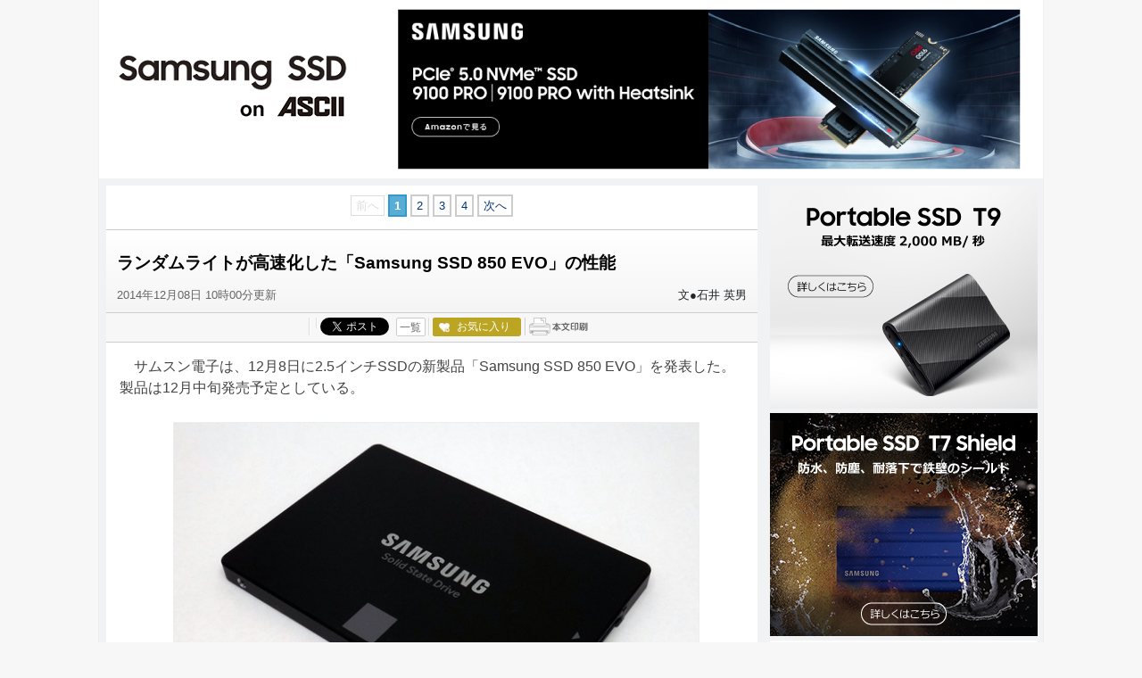

--- FILE ---
content_type: text/html; charset=UTF-8
request_url: https://ascii.jp/elem/000/000/957/957599/
body_size: 10210
content:
<!DOCTYPE html>
<html lang="ja">
<head prefix="og: http://ogp.me/ns# fb: http://ogp.me/ns/fb# website: http://ogp.me/ns/website#">
<!-- メタ -->
  <meta charset="UTF-8">
  <meta http-equiv="X-UA-Compatible" content="IE=edge">
  <title>ランダムライトが高速化した「Samsung SSD 850 EVO」の性能 (1/4)</title>
  <meta name="referrer" content="unsafe-url">
  <meta name="description" content="サムスン電子は、12月8日にSSDの新製品「Samsung SSD 850 EVO」を発表した。「Samsung SSD 840 EVO」の後継となる製品であり、3次元構造のNANDフラッシュ「3D V-NAND」を採用している。今回はその性能をチェックしていこう。
">
  <meta name="keywords" content="アスキー,ASCII,ASCII.jp,角川アスキー総合研究所">
  <meta name="format-detection" content="telephone=no">
  <meta property="og:title" content="ランダムライトが高速化した「Samsung SSD 850 EVO」の性能 (1/4)">
  <meta property="og:type" content="website">
  <meta property="og:image" content="https://ascii.jp/img/2014/12/08/1593701/l/308c6da25a71e304.jpg">
  <meta property="og:url" content="https://ascii.jp/elem/000/000/957/957599/">
  <meta property="og:description" content="サムスン電子は、12月8日にSSDの新製品「Samsung SSD 850 EVO」を発表した。「Samsung SSD 840 EVO」の後継となる製品であり、3次元構造のNANDフラッシュ「3D V-NAND」を採用している。今回はその性能をチェックしていこう。
">
  <meta property="og:site_name" content="ASCII.jp">
  <meta property="og:locale" content="ja">
  <meta name="twitter:card" content="summary_large_image">
  <meta name="twitter:site" content="@asciijpeditors">
  <meta property="fb:app_id" content="1367304336670906">
  <meta name="robots" content="max-image-preview:large" />
  <link rel="stylesheet" href="/assets/css/site.css?20201015">
  <link rel="stylesheet" href="https://use.fontawesome.com/releases/v5.8.1/css/all.css" integrity="sha384-50oBUHEmvpQ+1lW4y57PTFmhCaXp0ML5d60M1M7uH2+nqUivzIebhndOJK28anvf" crossorigin="anonymous">
  <script src="/assets/js/site_top.js"></script>

<!-- Google Tag Manager -->
<script>
var dataLayer = dataLayer || [];
dataLayer.push({
	'Category':'367',
	'EID':'957599',
	'Cat':'2014-12-08T10:00:00+09:00,C367,S29,S35,S150,S508,P2,MaxPages4,ESI1013,M0,B367,CatType2,',
	'OpnDate':'2014-12-08T10:00:00+09:00',
	'Image':'0',
	'ESI':'1013',
	'Mobile':'0',
	'Priority':'2',
	'MaxPages':'4',
	'SubCategory':'S29,S35,S150,S508,',
	'BodyStringCount':'0',
	'Image11':'',
	'Image12':'',
	'uid':getUserIdUA(),
	'MemberFlag':isLogin(),
	'Feature':'',
	'BigCategory':'367',
	'CategoryType':'2',
	'ElapsedDate':'4061',
});

<!-- Google Tag Manager -->
(function(w,d,s,l,i){w[l]=w[l]||[];w[l].push({'gtm.start':
new Date().getTime(),event:'gtm.js'});var f=d.getElementsByTagName(s)[0],
j=d.createElement(s),dl=l!='dataLayer'?'&l='+l:'';j.async=true;j.src=
'https://www.googletagmanager.com/gtm.js?id='+i+dl;f.parentNode.insertBefore(j,f);
})(window,document,'script','dataLayer','GTM-MQXGJH2');
<!-- End Google Tag Manager -->
</script>

<!-- Google tag (gtag.js) -->
<script async src="https://www.googletagmanager.com/gtag/js?id=G-1GX3PGVZQ5"></script>
<script>
  window.dataLayer = window.dataLayer || [];
  function gtag(){dataLayer.push(arguments);}
  gtag('js', new Date());

  gtag('config', 'G-1GX3PGVZQ5');
</script>
<!-- End Google Tag Manager -->

<!-- Facebook Pixel Code -->
<script>
!function(f,b,e,v,n,t,s){if(f.fbq)return;n=f.fbq=function(){n.callMethod?
n.callMethod.apply(n,arguments):n.queue.push(arguments)};if(!f._fbq)f._fbq=n;
n.push=n;n.loaded=!0;n.version='2.0';n.queue=[];t=b.createElement(e);t.async=!0;
t.src=v;s=b.getElementsByTagName(e)[0];s.parentNode.insertBefore(t,s)}(window,
document,'script','https://connect.facebook.net/en_US/fbevents.js');
fbq('init', '158458894734194');
fbq('track', 'PageView');
var subcatstr = "(none)";
subcatstr = subcatstr.replace(/S/g, '');
subcatstr = subcatstr.replace(/,$/, '');
var subcat = subcatstr.split(',');
fbq('track', 'ViewContent', {
    content_ids: ["957599"],
    content_type: "article",
    content_category: "367",
    subcategories: subcat
});
</script>
<noscript><img height="1" width="1" style="display:none"
src="https://www.facebook.com/tr?id=158458894734194&ev=PageView&noscript=1"
/></noscript>
<!-- DO NOT MODIFY -->
<!-- End Facebook Pixel Code -->

<script>AS_manual_load = true;</script>

  <!-- DO NOT MODIFY -->
  <!-- End Facebook Pixel Code -->
<link rel="stylesheet" href="/assets/css/samsungssd.css?2024061101" media="screen">
<link rel="stylesheet" href="/assets/css/print.css?22072501" media="print">
<link rel="stylesheet" href="/assets/css/batch.css?2023083001" type="text/css" media="screen,print" />

</head>

<body id="samsungssd" class="detail">

  <div id="layout-wrap">

    <p id="for-reader"><a href="#main">このページの本文へ</a></p>

    <!-- ヘッダー -->
<header role="banner">

    <div id="layout-header-logo">
        <div id="logo_header"><a href="/samsungssd/" title="SamsungSSD">SamsungSSD</a></div>
        <div class="ascii_logo"><a href="/" title="ASCII.jp">ASCII.jp</a></div>
    </div>

    <div id="layout-header-ad">

        <!----- 【ASCII.JP】SamsunSSD ウェルカムバナー ----->
        <div class="advertisement sid_24ada25b3130d9ea3fb27ee94c18509a6eb9b00d0df04181b5c66228a562c196"></div>


    </div>
</header>

    <div id="layout-wrap-inner2">

      <main id="main" role="main">

        <div id="detail_box">

          <!--ページャー-->
          <div class="pages">
            <span class="previousOff">前へ</span>
            <span class="active">1</span>
<span><a href="/elem/000/000/957/957599/2/">2</a></span>
<span><a href="/elem/000/000/957/957599/3/">3</a></span>
<span><a href="/elem/000/000/957/957599/4/">4</a></span>
            <span class="next"><a href="/elem/000/000/957/957599/2/">次へ</a></span>
          </div>
          <!--ページャー-->

          <div id="detail_title">

            <p class="sub_title"></p>

            <h1>ランダムライトが高速化した「Samsung SSD 850 EVO」の性能</h1>

            <div id="detail_info">
              <time datetime="2014-12-08T10:00:00+09:00">2014年12月08日 10時00分更新</time>
              <p class="author">文●石井 英男</p>
                          </div>

          </div>

          <div id="detail_sns">
            <ul>
              <li class="hatena">
                <a href="http://b.hatena.ne.jp/entry/s/ascii.jp/elem/000/000/957/957599/" class="hatena-bookmark-button" data-hatena-bookmark-layout="basic-counter" title="この記事をはてなブックマークに追加"><img src="https://b.st-hatena.com/images/entry-button/button-only@2x.png" alt="この記事をはてなブックマークに追加" width="20" height="20" style="border: none;"></a>
                <script type="text/javascript" src="https://b.st-hatena.com/js/bookmark_button.js" charset="utf-8" async="async"></script>
              </li>

              <li class="facebook">
                <div id="fb-root"></div>
                <script>(function(d, s, id) {var js, fjs = d.getElementsByTagName(s)[0];if (d.getElementById(id)) return;js = d.createElement(s); js.id = id;js.src = "//connect.facebook.net/ja_JP/sdk.js#xfbml=1&version=v2.8";fjs.parentNode.insertBefore(js, fjs);}(document, 'script', 'facebook-jssdk'));</script>
                <div class="fb-share-button" data-href="https://ascii.jp/elem/000/000/957/957599/" data-layout="button_count" data-size="small" data-mobile-iframe="true">
                  <a class="fb-xfbml-parse-ignore" target="_blank" href="https://www.facebook.com/sharer/sharer.php?u=https://ascii.jp/elem/000/000/957/957599/&src=sdkpreparse">シェア</a>
                </div>
              </li>

              <li class="twitter">
                <a href="https://twitter.com/share" class="twitter-share-button" data-url="https://ascii.jp/elem/000/000/957/957599/" data-text="ランダムライトが高速化した「Samsung SSD 850 EVO」の性能" data-hashtags="" data-count="horizontal" data-lang="ja" data-via="">ツイートする</a>
                <div class="arrow_box"><a href="https://twitter.com/search?q=https://ascii.jp/elem/000/000/957/957599/" target="_blank">一覧</a></div>
              </li>

              <li class="club_fav">
                <div id="ascii-clipping"></div>
                <script>(function(o,t,l,u,s,p) {s=o.createElement(t);p=o.getElementsByTagName(t)[0];s.async=1;s.src=((/(?:^|;\s*)as_domain=([^;]*)/.exec(o.cookie)||[])[1]||(l.protocol+'//'+l.host))+u;p.parentNode.insertBefore(s,p)}(document,'script',location,'/asciiclub_files/clip/js/clipping.js'));</script>
              </li>

              <li class="print"><a href="javascript:void(0);" onclick="artPrint()" id="artPrint"><img src="/img/btn_printart.gif" title="本文印刷" alt="本文印刷" /></a></li>
            </ul>

          </div>

          <div class="detail_contents_wrap">
            <div id="detail_contents">
  <p>　サムスン電子は、12月8日に2.5インチSSDの新製品「Samsung SSD 850 EVO」を発表した。製品は12月中旬発売予定としている。</p>

<div class="photo single">
<div class="photo single"><img alt="" height="397" src="https://ascii.jp/img/2014/12/08/422474/l/69d375be085a899d.jpg" title="" width="596" />
<p class="caption">サムスンの新SSD「Samsung SSD 850 EVO」</p>
</div>
</div>

<p>　「Samsung SSD 850 EVO」(以下850 EVO）は、2013年7月に登場した「Samsung SSD 840 EVO」(以下840 EVO)の後継製品であり、2014年7月1日に発表されたハイエンドSSD「Samsung SSD 850 PRO」(以下850 PRO)と同じく、3次元構造のNANDフラッシュ「3D V-NAND」を採用している。</p>

<p>　こうした3次元NANDフラッシュは、メモリーセルを垂直方向に複数重ねることで、高密度化を実現できることが利点だ。従来は、プロセスルールを縮小して、メモリーセル面積を小さくすることで高密度化を実現してきたが、プロセスルールはすでに十数nmになっており、これ以上の縮小は困難になってきた。</p>

<p>　3D V-NANDのような3次元NANDフラッシュは、フラッシュメモリー高密度化のいわば「切り札」であり、半導体メーカー各社が開発にしのぎを削っている。</p>

<div class="photo">
<div class="rows2"><a href="/elem/000/000/958/958134/img.html" id="eid958134" name="eid958134"><img alt="" height="196" src="https://ascii.jp/img/2015/01/13/1018730/l/ce7cde7981bd19fd.jpg" title="" width="282" /></a></div>

<div class="rows2"><a href="/elem/000/000/958/958135/img.html" id="eid958135" name="eid958135"><img alt="" height="188" src="https://ascii.jp/img/2014/12/08/422476/l/04fdea5b134bd3d4.jpg" title="" width="282" /></a></div>

<p class="caption">Samsung SSD 850 EVOの外観。ボディカラーがグレーからブラックに変わっている</p>
</div>

<p>　Samsungは、2013年末に世界で初めて24層の第1世代3D V-NANDの量産を開始し、データセンター用SSDに採用していたが、2014年に32層の第2世代3D V-NANDの量産を開始した。</p>

<p>　850 PROに採用されているのは、この第2世代3D V-NANDだ。今回、発表された850 EVOでも850 PROと同じ32層の第2世代3D V-NANDが採用されているが、850 PROでは、1つのセルに2bitのデータを記録する2bit MLCの3D V-NANDが採用されていたのに対し、850 EVOでは、1つのセルに3bitのデータを記録する3bit MLCの3D V-NANDが採用されている。</p>

<p>　2bit MLCから3bit MLCに変われば、セルの数が同じでも、容量は1.5倍になるわけで、容量あたりのコストは下がる。850 PROは、なによりも性能を重視するプロフェッショナル向けの製品だが、850 EVOは、コストパフォーマンスを重視するメインストリーム向けの製品となる。</p>
<!--  sp_headlineAD  --><!--  spADcode 1 PC  -->

<h2>新型コントローラー「Samsung MGX」を搭載</h2>

<p>　850 EVOは、2.5インチフォームファクターのシリアルATA 6Gbps対応製品であり、厚さは6.8mmとスリムだ。製品のデザインは、前モデルの840 EVOとよく似ているが、ボディカラーがグレーからブラックに変わっており、Samsungロゴや「Solid State Drive」と書かれている文字の色も変更されている。</p>

<div class="photo single">
<div class="photo single"><a href="/elem/000/000/958/958136/img.html" id="eid958136" name="eid958136"><img alt="" height="397" src="https://ascii.jp/img/2014/12/08/422477/l/29e77498fa8ae7b4.jpg" title="" width="596" /></a>

<p class="caption">左がSamsung SSD 850 EVO。右がSamsung SSD 840 EVO</p>
</div>
</div>

<p>　850 EVOは、120GB、250GB、500GB、1TBの4モデルが用意されている。840 EVOでは、750GBモデルも用意されていたが、850 EVOでは750GBモデルは省略されている。</p>

<div class="photo single">
<div class="photo single"><a href="/elem/000/000/957/957630/img.html" id="eid957630" name="eid957630"><img alt="" height="397" src="https://ascii.jp/img/2014/12/08/422478/l/64e6ca8e07031877.jpg" title="" width="596" /></a>

<p class="caption">Samsung SSD 850 EVOの内部。基板サイズはケースの半分以下</p>
</div>
</div>

<p>　Samsung製SSDは、自社開発のコントローラーを採用していることもウリのひとつだが、 850 EVOでは、120/250/500GBモデルは新型の「Samsung MGX」、1TBモデルは850 PROや840 EVOと同じ「Samsung MEX」を搭載している。</p>

<div class="photo">
<div class="rows2"><a href="/elem/000/000/957/957631/img.html" id="eid957631" name="eid957631"><img alt="" height="188" src="https://ascii.jp/img/2014/12/08/422479/l/4e63a81d778b6cd1.jpg" title="" width="282" /></a></div>

<div class="rows2"><a href="/elem/000/000/957/957632/img.html" id="eid957632" name="eid957632"><img alt="" height="188" src="https://ascii.jp/img/2014/12/08/422480/l/63d250abb79c7317.jpg" title="" width="282" /></a></div>

<p class="caption">「850 EVO」の500GBモデルの基板。840 EVOでは基板片面に計4個のNANDフラッシュメモリーを搭載していたが、850 EVOでは両面に2個づつ搭載している。そのため基板サイズが840 EVOよりさらに小さくなっている</p>
</div>

<div class="photo">
<div class="rows2"><a href="/elem/000/000/957/957635/img.html" id="eid957635" name="eid957635"><img alt="" height="188" src="https://ascii.jp/img/2014/12/08/422481/l/e7852a41c639088f.jpg" title="" width="282" /></a></div>

<div class="rows2"><a href="/elem/000/000/957/957636/img.html" id="eid957636" name="eid957636"><img alt="" height="188" src="https://ascii.jp/img/2014/12/08/422482/l/77a7b65fbeec3fb5.jpg" title="" width="282" /></a></div>

<p class="caption">こちらは「840 EVO」の基板。フラッシュメモリーが片面実装なのがわかる</p>
</div>

<p>　Samsung MGXは、トリプルコアを搭載したSamsung MEXの改良版であり、2015年に登場が予定されている第3世代の3D V-NANDをサポートするが、それ以外のスペックはSamsung MEXとほぼ同等だ。</p>

<p>　キャッシュメモリー」は、120GBモデルが256MB、250GB/500GBモデルが512MB、1TBモデルが1GBと大容量であり、Samsung製のDRAMが搭載されている。</p>

<div class="photo single">
<div class="photo single"><a href="/elem/000/000/957/957633/img.html" id="eid957633" name="eid957633"><img alt="" height="397" src="https://ascii.jp/img/2014/12/08/422483/l/9d54051e18df9d3a.jpg" title="" width="596" /></a>

<p class="caption">120/250/500GBモデルに搭載されている新型コントローラー「Samsung MGX」</p>
</div>
</div>

<p><strong>&rarr;次のページヘ続く　（<a href="./index-2.html">840 EVOよりランダムライト性能が向上</a>） </strong></p>

            </div>

              <!--ページャー-->
            <div class="pages">
                <span class="previousOff">前へ</span>
                  <span class="active">1</span>
<span><a href="/elem/000/000/957/957599/2/">2</a></span>
<span><a href="/elem/000/000/957/957599/3/">3</a></span>
<span><a href="/elem/000/000/957/957599/4/">4</a></span>
                  <span class="next"><a href="/elem/000/000/957/957599/2/">次へ</a></span>
              </div>
            <!--ページャー-->
  
            <!-- Tweet -->
            <p class="twitter_btn"><a href="https://twitter.com/share" class="twitter-share-button" data-url="https://ascii.jp/elem/000/000/957/957599/" data-text="ランダムライトが高速化した「Samsung SSD 850 EVO」の性能" data-hashtags="" data-count="none" data-lang="ja" data-via="" data-size="large">ツイートする</a></p>
            <!-- / Tweet -->

            <div class="to_category"><a href="/samsungssd/"><i class="fas fa-caret-right"></i> SamsungSSD トップへ</a></div>

  <!-- アフィリエイト対応ここから -->
    <!-- アフィリエイト対応ここまで -->

  <!--  連載特集一覧  -->
              
            <!--  / 連載特集一覧  -->

              <div id="detail_recommend">

              <h2>この記事の<strong>編集者</strong>は以下の記事もオススメしています <i class="fas fa-edit"></i></h2>

              <ul>

                  <li>

  <p class="batch_digital" >デジタル</p>                  <a href="/elem/000/000/810/810833/">コスパが優秀なSamsungの最新SSD「840 EVO」を試す</a></li>

                  <li>

  <p class="batch_pc" >PCパーツ</p>                  <a href="/elem/000/000/808/808971/">アクセスを高速化した「Samsung SSD 840 EVO」の技術とは？ </a></li>

                  <li>

  <p class="batch_pc" >PCパーツ</p>                  <a href="/elem/000/000/961/961193/">3D V-NANDを採用した「Samsung SSD 850 EVO」が発売</a></li>

                  <li>

  <p class="batch_pc" >PCパーツ</p>                  <a href="/elem/000/000/962/962388/">「Samsung SSD 850 EVO」に500GBと1TBモデルが追加</a></li>

                  <li>

  <p class="batch_pc" >PCパーツ</p>                  <a href="/elem/000/001/000/1000836/">Samsung「SSD 850 EVO」にM.2/mSATA接続モデルが発売</a></li>

                  <li>

  <p class="batch_pc" >PCパーツ</p>                  <a href="/elem/000/001/037/1037489/">大容量2TBのSSD「Samsung SSD 850 EVO/PRO」が9月に入荷予定</a></li>

                  <li>

  <p class="batch_pc" >PCパーツ</p>                  <a href="/elem/000/001/054/1054100/">Samsung、初のコンシューマー向けNVMe M.2 SSD「Samsung 950 PRO」を発表</a></li>

                  <li>

  <p class="batch_pc" >PCパーツ</p>                  <a href="/elem/000/001/054/1054193/">【フォトレポ】Samsung 950 PROの実機を写真で紹介</a></li>

                  <li>

  <p class="batch_digital" >PC</p>                  <a href="/elem/000/001/127/1127224/">サムスンが3200MB/secの超高速次世代M.2 SSDを展示</a></li>

                  <li>

  <p class="batch_digital" >デジタル</p>                  <a href="/elem/000/001/620/1620056/">「Samsung SSD 860 PRO/EVO」は性能が頭打ちの2.5インチSSDに何をもたらすのか？</a></li>

                  <li>

  <p class="batch_digital" >デジタル</p>                  <a href="/elem/000/001/777/1777102/">Samsung SSD 860 QVOを最速レビュー、QLC NAND採用</a></li>

  
              </ul>

            </div>
  

          </div>
        </div>

  
        <!-- 記事アーカイブ -->
        <div id="article_archive">

          <div class="title-box">
            <h2>過去記事アーカイブ</h2>
          </div>

          <dl>
            <dt>2026年</dt>
            <dd><a href="/archive/samsungssd/202601/">01月</a></dd>
          </dl>

          <dl>
            <dt>2025年</dt>
            <dd><a href="/archive/samsungssd/202501/">01月</a></dd>
            <dd><a href="/archive/samsungssd/202502/">02月</a></dd>
            <dd><a href="/archive/samsungssd/202503/">03月</a></dd>
            <dd><a href="/archive/samsungssd/202504/">04月</a></dd>
            <dd><a href="/archive/samsungssd/202505/">05月</a></dd>
            <dd><a href="/archive/samsungssd/202506/">06月</a></dd>
            <dd><a href="/archive/samsungssd/202507/">07月</a></dd>
            <dd><a href="/archive/samsungssd/202508/">08月</a></dd>
            <dd><a href="/archive/samsungssd/202509/">09月</a></dd>
            <dd><a href="/archive/samsungssd/202510/">10月</a></dd>
            <dd><a href="/archive/samsungssd/202511/">11月</a></dd>
            <dd><a href="/archive/samsungssd/202512/">12月</a></dd>
          </dl>

          <dl>
            <dt>2024年</dt>
            <dd><a href="/archive/samsungssd/202401/">01月</a></dd>
            <dd><a href="/archive/samsungssd/202402/">02月</a></dd>
            <dd><a href="/archive/samsungssd/202403/">03月</a></dd>
            <dd><a href="/archive/samsungssd/202404/">04月</a></dd>
            <dd><a href="/archive/samsungssd/202405/">05月</a></dd>
            <dd><a href="/archive/samsungssd/202406/">06月</a></dd>
            <dd><a href="/archive/samsungssd/202407/">07月</a></dd>
            <dd><a href="/archive/samsungssd/202408/">08月</a></dd>
            <dd><a href="/archive/samsungssd/202409/">09月</a></dd>
            <dd><a href="/archive/samsungssd/202410/">10月</a></dd>
            <dd><a href="/archive/samsungssd/202411/">11月</a></dd>
            <dd><a href="/archive/samsungssd/202412/">12月</a></dd>
          </dl>

          <dl>
            <dt>2023年</dt>
            <dd><a href="/archive/samsungssd/202301/">01月</a></dd>
            <dd><a href="/archive/samsungssd/202302/">02月</a></dd>
            <dd><a href="/archive/samsungssd/202303/">03月</a></dd>
            <dd><a href="/archive/samsungssd/202304/">04月</a></dd>
            <dd><a href="/archive/samsungssd/202305/">05月</a></dd>
            <dd><a href="/archive/samsungssd/202306/">06月</a></dd>
            <dd><a href="/archive/samsungssd/202307/">07月</a></dd>
            <dd><a href="/archive/samsungssd/202308/">08月</a></dd>
            <dd><a href="/archive/samsungssd/202309/">09月</a></dd>
            <dd><a href="/archive/samsungssd/202310/">10月</a></dd>
            <dd><a href="/archive/samsungssd/202311/">11月</a></dd>
            <dd><a href="/archive/samsungssd/202312/">12月</a></dd>
          </dl>

          <dl>
            <dt>2022年</dt>
            <dd><a href="/archive/samsungssd/202201/">01月</a></dd>
            <dd><a href="/archive/samsungssd/202202/">02月</a></dd>
            <dd><a href="/archive/samsungssd/202203/">03月</a></dd>
            <dd><a href="/archive/samsungssd/202204/">04月</a></dd>
            <dd><a href="/archive/samsungssd/202205/">05月</a></dd>
            <dd><a href="/archive/samsungssd/202206/">06月</a></dd>
            <dd><a href="/archive/samsungssd/202207/">07月</a></dd>
            <dd><a href="/archive/samsungssd/202208/">08月</a></dd>
            <dd><a href="/archive/samsungssd/202209/">09月</a></dd>
            <dd><a href="/archive/samsungssd/202210/">10月</a></dd>
            <dd><a href="/archive/samsungssd/202211/">11月</a></dd>
            <dd><a href="/archive/samsungssd/202212/">12月</a></dd>
          </dl>

          <dl>
            <dt>2021年</dt>
            <dd><a href="/archive/samsungssd/202101/">01月</a></dd>
            <dd><a href="/archive/samsungssd/202102/">02月</a></dd>
            <dd><a href="/archive/samsungssd/202103/">03月</a></dd>
            <dd><a href="/archive/samsungssd/202104/">04月</a></dd>
            <dd><a href="/archive/samsungssd/202105/">05月</a></dd>
            <dd><a href="/archive/samsungssd/202106/">06月</a></dd>
            <dd><a href="/archive/samsungssd/202107/">07月</a></dd>
            <dd><a href="/archive/samsungssd/202108/">08月</a></dd>
            <dd><a href="/archive/samsungssd/202109/">09月</a></dd>
            <dd><a href="/archive/samsungssd/202110/">10月</a></dd>
            <dd><a href="/archive/samsungssd/202111/">11月</a></dd>
          </dl>

          <dl>
            <dt>2020年</dt>
            <dd><a href="/archive/samsungssd/202001/">01月</a></dd>
            <dd><a href="/archive/samsungssd/202003/">03月</a></dd>
            <dd><a href="/archive/samsungssd/202005/">05月</a></dd>
            <dd><a href="/archive/samsungssd/202006/">06月</a></dd>
            <dd><a href="/archive/samsungssd/202007/">07月</a></dd>
            <dd><a href="/archive/samsungssd/202009/">09月</a></dd>
            <dd><a href="/archive/samsungssd/202010/">10月</a></dd>
            <dd><a href="/archive/samsungssd/202011/">11月</a></dd>
            <dd><a href="/archive/samsungssd/202012/">12月</a></dd>
          </dl>

          <dl>
            <dt>2019年</dt>
            <dd><a href="/archive/samsungssd/201901/">01月</a></dd>
            <dd><a href="/archive/samsungssd/201903/">03月</a></dd>
            <dd><a href="/archive/samsungssd/201904/">04月</a></dd>
            <dd><a href="/archive/samsungssd/201905/">05月</a></dd>
            <dd><a href="/archive/samsungssd/201907/">07月</a></dd>
            <dd><a href="/archive/samsungssd/201909/">09月</a></dd>
            <dd><a href="/archive/samsungssd/201910/">10月</a></dd>
            <dd><a href="/archive/samsungssd/201911/">11月</a></dd>
            <dd><a href="/archive/samsungssd/201912/">12月</a></dd>
          </dl>

          <dl>
            <dt>2018年</dt>
            <dd><a href="/archive/samsungssd/201801/">01月</a></dd>
            <dd><a href="/archive/samsungssd/201804/">04月</a></dd>
            <dd><a href="/archive/samsungssd/201805/">05月</a></dd>
            <dd><a href="/archive/samsungssd/201806/">06月</a></dd>
            <dd><a href="/archive/samsungssd/201807/">07月</a></dd>
            <dd><a href="/archive/samsungssd/201809/">09月</a></dd>
            <dd><a href="/archive/samsungssd/201811/">11月</a></dd>
            <dd><a href="/archive/samsungssd/201812/">12月</a></dd>
          </dl>

          <dl>
            <dt>2017年</dt>
            <dd><a href="/archive/samsungssd/201706/">06月</a></dd>
            <dd><a href="/archive/samsungssd/201708/">08月</a></dd>
            <dd><a href="/archive/samsungssd/201709/">09月</a></dd>
            <dd><a href="/archive/samsungssd/201710/">10月</a></dd>
          </dl>

          <dl>
            <dt>2016年</dt>
            <dd><a href="/archive/samsungssd/201602/">02月</a></dd>
            <dd><a href="/archive/samsungssd/201606/">06月</a></dd>
            <dd><a href="/archive/samsungssd/201609/">09月</a></dd>
            <dd><a href="/archive/samsungssd/201610/">10月</a></dd>
            <dd><a href="/archive/samsungssd/201611/">11月</a></dd>
            <dd><a href="/archive/samsungssd/201612/">12月</a></dd>
          </dl>

          <dl>
            <dt>2015年</dt>
            <dd><a href="/archive/samsungssd/201511/">11月</a></dd>
          </dl>

          <dl>
            <dt>2014年</dt>
            <dd><a href="/archive/samsungssd/201407/">07月</a></dd>
            <dd><a href="/archive/samsungssd/201412/">12月</a></dd>
          </dl>

          <dl>
            <dt>2013年</dt>
            <dd><a href="/archive/samsungssd/201307/">07月</a></dd>
            <dd><a href="/archive/samsungssd/201312/">12月</a></dd>
          </dl>

          <dl>
            <dt>2012年</dt>
            <dd><a href="/archive/samsungssd/201210/">10月</a></dd>
          </dl>


        </div>


      </main>

      <aside id="right-sidebar">

        <div id="ad_box">

          <!----- 【ASCII.JP】SamsunSSD サイドバナー① ----->
          <div class="advertisement sid_2fe2fb4214e87edb7528dc96b448562b14f5b0f6fdf6d944c53e77ba433d87b4"></div>


          <!----- 【ASCII.JP】SamsunSSD サイドバナー② ----->
          <div class="advertisement sid_09bb9452634b5798099a377d71fd604fe45dd862d74b3e301408a723cce4e940"></div>


          <!----- 【ASCII.JP】SamsunSSD サイドバナー③ ----->
          <div class="advertisement sid_20f4d8c5fcc6526a4ef1908d078c352faa4cb165dd738da05900a4a7f68cd90d"></div>


          <!----- 【ASCII.JP】SamsunSSD サイドバナー④ ----->
          <div class="advertisement sid_2ed3d9170d80c499515a92dbd90fe5389ee217a2e86ff8d3fbbabcb639fbdab5"></div>


          <!----- 【ASCII.JP】SamsunSSD サイドバナー⑤ ----->
          <div class="advertisement sid_3836fb3c2150f9f8888b632a2da9082fdc4f0a124db7d0ba9a66c0f7ea49a8c0"></div>


          <!----- 【ASCII.JP】SamsunSSD サイドバナー⑥ ----->
          <div class="advertisement sid_4cda23bd4642277be689023b76ceb1c728d7b57b4462a8c5a0aec708d1022f93"></div>


          <!----- 【ASCII.JP】SamsunSSD サイドバナー⑦ ----->
          <div class="advertisement sid_a85ca34680118aea6be3bacc6ff4c633f83eeb7f2d907df801b2645a9fde74f2"></div>


          <!----- 【ASCII.JP】SamsunSSD サイドバナー⑧ ----->
          <div class="advertisement sid_0cbf5818034fb43a9911a3a517fee582984b43da538445179a2bb46db0452b50"></div>


          <!----- 【ASCII.JP】SamsunSSD サイドバナー⑨ ----->
          <div class="advertisement sid_537893e0d9b2b6d59c26d15e6fcf0e45051478c98324a492845137f8c7dce0db"></div>


          <!----- 【ASCII.JP】SamsunSSD サイドバナー⑩ ----->
          <div class="advertisement sid_e920678f91c2728c034ffbb8a60220586fee5ca5fc1cf124807a018a5638042f"></div>


        </div>

        <div id="ranking_box">

          <div class="title-box">
            <h2>アクセスランキング</h2>
          </div>

          <ol>

            <li>
              <i class="rank-1">1</i>
              <a href="/elem/000/004/363/4363600/">
                <div>
                  <img src="https://ascii.jp/img/2025/12/28/4395106/s/1786e5aaf15bc93c.jpg" alt="再生アルミをまとった「Samsung T7 Resurrected」レビュー。性能と環境配慮を両立する、これからのストレージ選び" width="60">
                </div>

<p class="batch_digital" style="margin-left:5px !important;">デジタル</p>                
                <h3>再生アルミをまとった「Samsung T7 Resurrected」レビュー。性能と環境配慮を両立する、これからのストレージ選び</h3>
              </a>
            </li>
            <li>
              <i class="rank-2">2</i>
              <a href="/elem/000/004/350/4350394/">
                <div>
                  <img src="https://ascii.jp/img/2025/11/10/4370143/s/ffaaa12fe6a87fdf.jpg" alt="ゲーム好き必見！ Switch 2の容量不足から解放されるSamsung 512GB microSD Expressカードで、遊び心を満たす新しい楽しさを実感" width="60">
                </div>

<p class="batch_sponsored" style="margin-left:5px !important;">sponsored</p>                
                <h3>ゲーム好き必見！ Switch 2の容量不足から解放されるSamsung 512GB microSD Expressカードで、遊び心を満たす新しい楽しさを実感</h3>
              </a>
            </li>
            <li>
              <i class="rank-3">3</i>
              <a href="/elem/000/004/315/4315281/">
                <div>
                  <img src="https://ascii.jp/img/2025/08/27/4312816/s/b9f1860ae946150a.jpg" alt="8TBの大容量に爆速性能！ Samsung「9100 PRO 8TB」で圧倒的なデータ処理能力を体感" width="60">
                </div>

<p class="batch_digital" style="margin-left:5px !important;">デジタル</p>                
                <h3>8TBの大容量に爆速性能！ Samsung「9100 PRO 8TB」で圧倒的なデータ処理能力を体感</h3>
              </a>
            </li>
            <li>
              <i class="rank-4">4</i>
              <a href="/elem/000/004/293/4293093/">
                <div>
                  <img src="https://ascii.jp/img/2025/06/21/4281285/s/8308b8bad221ac56.jpg" alt="スマホで肥大化する大容量データを外付けSSDに逃がすのが思いのほか便利だった件(2025)" width="60">
                </div>

<p class="batch_sponsored" style="margin-left:5px !important;">sponsored</p>                
                <h3>スマホで肥大化する大容量データを外付けSSDに逃がすのが思いのほか便利だった件(2025)</h3>
              </a>
            </li>
            <li>
              <i class="rank-5">5</i>
              <a href="/elem/000/004/054/4054054/">
                <div>
                  <img src="https://ascii.jp/img/2021/05/13/3199132/s/14e4c44a4d580b77.jpg" alt="まだまだ使えるMacBook Air Mid2017のSSDを換装、大容量化に挑戦！" width="60">
                </div>

<p class="batch_digital" style="margin-left:5px !important;">デジタル</p>                
                <h3>まだまだ使えるMacBook Air Mid2017のSSDを換装、大容量化に挑戦！</h3>
              </a>
            </li>

          </ol>

        </div>


      </aside>

    </div>

  </div>

<!-- footer-->

    <footer>

      <nav role="navigation">

        <ul>
          <li><a href="/">TOP</a></li>
          <li><a href="/ai/">AI</a></li>
          <li><a href="/iot/">IoT</a></li>
          <li><a href="/biz/">ビジネス</a></li>
          <li><a href="/tech/">TECH</a></li>
          <li><a href="/digital/">デジタル</a></li>
          <li><a href="/mac/">iPhone/Mac</a></li>
          <li><a href="/hobby/">ホビー</a></li>
          <li><a href="/pc/">自作PC</a></li>
          <li><a href="/audiovisual/">AV</a></li>
          <li><a href="/akiba/">アキバ</a></li>
          <li><a href="/smartphone/">スマホ</a></li>
          <li><a href="/startup/">スタートアップ</a></li>
          <li><a href="/games/">ゲーム</a></li>
          <li><a href="/asciiclub/">ASCII倶楽部</a></li>
        </ul>

        <ul>
          <li><a href="/fujitsu/">富士通</a></li>
          <li><a href="/mousecomputer/">mouse</a></li>
          <li><a href="/mcafee/">マカフィー</a></li>
          <li><a href="/elecom/">ELECOM</a></li>
          <li><a href="/iiyama_pc/">iiyama PC</a></li>
          <li><a href="/amd/">AMD</a></li>
          <li><a href="/sycom/">Sycom</a></li>
          <li><a href="/asusrog/">ASUS ROG</a></li>
          <li><a href="/pc-seven/">パソコンSEVEN</a></li>
          <li><a href="/hp/">HP</a></li>
          <li><a href="/applied/">アプライド</a></li>
        </ul>

        <ul>
          <li><a href="/huawei/">HUAWEI</a></li>
          <li><a href="/jaws-ug/">JAWS-UG</a></li>
          <li><a href="/kintone/">kintone</a></li>
          <li><a href="/acrobat/">Acrobat</a></li>
          <li><a href="/canon-its/">キヤノンMJ</a></li>
          <li><a href="/azure-fixer/">Azure</a></li>
          <li><a href="/belkin/">Belkin</a></li>
          <li><a href="/yamaha_network/">ヤマハ</a></li>
          <li><a href="/zoom/">Zoom</a></li>
        </ul>

        <ul>
          <li><a href="/frontier/">FRONTIER</a></li>
          <li><a href="/msi/">MSI</a></li>
          <li><a href="/gigabyte/">GIGABYTE</a></li>
          <li><a href="/viewsonic/">ViewSonic</a></li>
          <li><a href="/sofmap/">ソフマップ</a></li>
          <li><a href="/brandnewme/" target="_top">brand new ME!</a></li>
        </ul>

        <ul>
          <li><a href="/samsungssd/">Samsung SSD</a></li>
          <li><a href="/asrock">ASRock</a></li>
          <li><a href="/crucial/" target="_top">Crucial</a></li>
          <li><a href="/soracom/">SORACOM</a></li>
          <li><a href="/dropbox/" target="_top">Dropbox</a></li>
          <li><a href="/cdata/" target="_top">CData</a></li>
          <li><a href="/backlog/" target="_top">Backlog</a></li>
          <li><a href="/fortinet/" target="_top">Fortinet</a></li>
          <li><a href="/asus/" target="_top">ASUS</a></li>
          <li><a href="/japannext/" target="_top">JAPANNEXT</a></li>
        </ul>

        <ul>
          <li><a href="/kids/">アスキーキッズ</a></li>
          <li><a href="/sim/">格安SIM</a></li>
          <li><a href="/kaden/">家電ASCII</a></li>
          <li><a href="/gourmet/">アスキーグルメ</a></li>
          <li><a href="/teamleaders/">Team Leaders</a></li>
          <li><a href="/programming/">プログラミング＋</a></li>
          <li><a href="/area/" target="_top">地方活性</a></li>
          <li><a href="/sdgs/" target="_top">SDGs</a></li>
          <li><a href="/puacl2026/" target="_top">PUACL2026</a></li>
        </ul>

        <ul>
          <li><a href="/dailytopics/">今日の必読記事</a></li>
          <li><a href="https://weekly.ascii.jp/" target="_blank" rel="noopener">週刊アスキー</a></li>
          <li><a href="https://yougo.ascii.jp/" rel="noopener">デジタル用語辞典</a></li>
          <li><a href="https://mobileascii.jp/" target="_blank" rel="noopener">mobileASCII</a></li>
          <li><a href="https://www.technologyreview.jp/" target="_blank" rel="noopener">MITテクノロジーレビュー</a></li>
        </ul>

        <ul>
          <li><a href="https://ramen.walkerplus.com/" target="_blank" rel="noopener">ラーメンWalker</a></li>
          <li><a href="https://lovewalker.jp/" target="_blank" rel="noopener">エリアLOVEWalker</a></li>
          <li><a href="https://lovewalker.jp/yokohama/" target="_blank" rel="noopener">横浜LOVEWalker</a></li>
          <li><a href="https://lovewalker.jp/nishi-shinjuku/" target="_blank" rel="noopener">西新宿LOVEWalker</a></li>
          <li><a href="https://lovewalker.jp/yakei/" target="_blank" rel="noopener">夜景LOVEWalker</a></li>
          <li><a href="https://lovewalker.jp/kyushu/" target="_blank" rel="noopener">九州LOVEWalker</a></li>
          <li><a href="https://lovewalker.jp/marunouchi/" target="_blank" rel="noopener">丸の内LOVEWalker</a></li>
          <li><a href="https://lovewalker.jp/sengoku/" target="_blank" rel="noopener">戦国LOVEWalker</a></li>
        </ul>

        <ul id="site-info">
          <li><a href="/info/site_policy.html">サイトポリシー</a></li>
          <li><a href="https://www.lab-kadokawa.com/privacy/" target="_blank" rel="noopener">プライバシーポリシー</a></li>
          <li><a href="https://www.lab-kadokawa.com/" target="_blank" rel="noopener">運営会社</a></li>
          <li><a href="/support/">お問い合わせ</a></li>
          <li><a href="https://mediaguide.kadokawa.co.jp/media/?id=97" target="_blank" rel="noopener">広告掲載</a></li>
        </ul>
      </nav>

        <!--<p class="notation">本ページはアフィリエイトプログラムによる収益を得ています。</p>-->

      <address>&copy; KADOKAWA ASCII Research Laboratories, Inc. 2026</address>


    </footer>

<div class="fixnav">
  <ul class="fixnav_list">
    <li class="fixnav_item-fav"><a href="https://id.ascii.jp/clip/"><i class="fixnav_ico-fav"></i>お気に入り一覧</a></li>
    <li class="fixnav_item-mypage"><a href="https://id.ascii.jp/"><i class="fixnav_ico-personal"></i>マイページ</a></li>
  </ul>
</div>

<!-- ad_gam -->
<!-- /ad_gam -->
<!--    Twitter 広告連携タグ   -->


  <script src="https://platform.twitter.com/widgets.js" charset="utf-8" async="async"></script>

  <script src="https://code.jquery.com/jquery-3.4.0.min.js"></script>
  <script src="/assets/js/plugins.js"></script>
  <script src="/assets/js/ascii.floatingmenu.js"></script>
  <script src="/assets/js/ascii.hideByCookie.js"></script>
  <script src="/assets/js/site_bottom.js?t=202006111454"></script>
	<script type="text/javascript" src="/assets/js/ads.js?2026010701"></script>
<script>

$('#latest_review p, #latest_news p').trunk8({
    lines: 4
});
</script>
</body>
</html>


--- FILE ---
content_type: text/html; charset=UTF-8
request_url: https://aads.ascii.jp/ads/24ada25b3130d9ea3fb27ee94c18509a6eb9b00d0df04181b5c66228a562c196/
body_size: 126
content:
<div class="adsview 73800e2afe9920c60597c082301b6127b055d8277760e88f56a9885056daafab" id="adscnt"><a href="https://www.amazon.co.jp/stores/page/BA6A3C05-192B-4E9A-80B0-FA801D1DB5E5?channel=AS-9100PRO"><img src="https://aads.ascii.jp/ad_img/2025/04/4223/6a6ae30ac3c36b36.jpg" alt="welcome_9100-PRO_banner_728x180.jpg "></a></div>

--- FILE ---
content_type: text/html; charset=UTF-8
request_url: https://aads.ascii.jp/ads/2fe2fb4214e87edb7528dc96b448562b14f5b0f6fdf6d944c53e77ba433d87b4/
body_size: 107
content:
<div class="adsview 4c8c5aecce8dd3e13921272cf24a8360de52f43de8f43107c8d2d0dd4ad71c11" id="adscnt"><a href="https://www.amazon.co.jp/stores/page/894E06A4-B011-4E07-90F5-080E433E9622?channel=AS-T9"><img src="https://aads.ascii.jp/ad_img/2024/03/3656/2d39a3940576a1f7.jpg" alt="01_T9_300x250.jpg"></a></div>

--- FILE ---
content_type: text/html; charset=UTF-8
request_url: https://aads.ascii.jp/ads/09bb9452634b5798099a377d71fd604fe45dd862d74b3e301408a723cce4e940/
body_size: 120
content:
<div class="adsview 7f439c11988f7ae8ceb5f29281322bd9f687147f19b68bd70eabacfdc2261edf" id="adscnt"><a href="https://www.amazon.co.jp/stores/page/894E06A4-B011-4E07-90F5-080E433E9622?channel=AS-T7Shield"><img src="https://aads.ascii.jp/ad_img/2024/03/3657/3b784d7911b2824c.jpg" alt="02_T7-Shield_300x250_2024.jpg"></a></div>

--- FILE ---
content_type: text/html; charset=UTF-8
request_url: https://aads.ascii.jp/ads/20f4d8c5fcc6526a4ef1908d078c352faa4cb165dd738da05900a4a7f68cd90d/
body_size: 114
content:
<div class="adsview 81a2b09380db1c58f096ae04aa23f74a0582520575ecefd95684b1a1ab970070" id="adscnt"><a href="https://www.amazon.co.jp/stores/page/894E06A4-B011-4E07-90F5-080E433E9622?channel=AS-T5EVO"><img src="https://aads.ascii.jp/ad_img/2024/03/3658/8536c676c3500f6d.jpg" alt="03_T5-EVO_300x250.jpg"></a></div>

--- FILE ---
content_type: text/html; charset=UTF-8
request_url: https://aads.ascii.jp/ads/2ed3d9170d80c499515a92dbd90fe5389ee217a2e86ff8d3fbbabcb639fbdab5/
body_size: 147
content:
<div class="adsview af25c351400222f999c5e01c62cd30cc82df4202f79344969e5b3f76b6d65e5f" id="adscnt"><a href="https://www.amazon.co.jp/stores/page/BA6A3C05-192B-4E9A-80B0-FA801D1DB5E5?channel=AS-990PRO"><img src="https://aads.ascii.jp/ad_img/2025/02/4147/eeb482928952549d.jpg" alt="990PRO_Heatsink_online-display-banner_-KV_300x250_J+.jpg"></a></div>

--- FILE ---
content_type: text/html; charset=UTF-8
request_url: https://aads.ascii.jp/ads/3836fb3c2150f9f8888b632a2da9082fdc4f0a124db7d0ba9a66c0f7ea49a8c0/
body_size: 132
content:
<div class="adsview ba9d2ab8ff7f786f270ebd3c3e2882e4d1bfb65ab71baeb51cf73c7824b62e55" id="adscnt"><a href="https://www.amazon.co.jp/stores/page/BA6A3C05-192B-4E9A-80B0-FA801D1DB5E5?channel=AS-990EVO"><img src="https://aads.ascii.jp/ad_img/2025/02/4153/bc4d58a6c05a8d51.jpg" alt="990-EVO-Plus_Display-banner_A_BK_J+.jpg"></a></div>

--- FILE ---
content_type: text/html; charset=UTF-8
request_url: https://aads.ascii.jp/ads/4cda23bd4642277be689023b76ceb1c728d7b57b4462a8c5a0aec708d1022f93/
body_size: 128
content:
<div class="adsview 302329237d0fe0e77e9d21fae4c02054f3d936ae45aea5dd26347201a5ebd174" id="adscnt"><a href="https://www.amazon.co.jp/stores/page/93EEB5F3-CA90-4FB2-96D4-62B77BBE6882?channel=AS-mSD_2021"><img src="https://aads.ascii.jp/ad_img/2024/03/3661/5a89456b3d573c7a.jpg" alt="06_PRO-Ultimate-WH_300x250.jpg"></a></div>

--- FILE ---
content_type: text/html; charset=UTF-8
request_url: https://aads.ascii.jp/ads/a85ca34680118aea6be3bacc6ff4c633f83eeb7f2d907df801b2645a9fde74f2/
body_size: 127
content:
<div class="adsview 875c662a16b57e467a4707d016491df4b7ca578220193a9a81a92648c5203579" id="adscnt"><a href="https://www.amazon.co.jp/stores/page/93EEB5F3-CA90-4FB2-96D4-62B77BBE6882?channel=AS-mSD_PE_2022"><img src="https://aads.ascii.jp/ad_img/2024/03/3662/6134a7a8a2046f19.jpg" alt="07_2022_PRO_Endurance_300x250.jpg"></a></div>

--- FILE ---
content_type: text/css
request_url: https://ascii.jp/assets/css/samsungssd.css?2024061101
body_size: 2972
content:

/* -----------------------------------------------------
   レイアウト上書き
  -----------------------------------------------------*/
#layout-wrap {
    border-top: none;
}
#right-sidebar {
    background-color: transparent;
}

#samsungssd #layout-wrap-inner2 #main, #samsungssd #layout-wrap-inner2 {
    background: #F0F2F3;
}

#samsungssd #latest_review, #samsungssd #latest_news, #samsungssd #review_backnumber, #samsungssd .news,
#samsungssd .review, #samsungssd #article_archive {
    background: #fff;
}
 
#samsungssd.special #special_list .text_box h2 a {
    color: #be000a;
}

#samsungssd.archive .list_box a, #samsungssd #article_archive dd a,
#samsungssd.special #special_list .text_box h2, #samsungssd #ranking_box a,
#samsungssd .review h3 a, #samsungssd .news h3 a, #samsungssd #latest_review h3, #samsungssd #review_backnumber h3,
#samsungssd #latest_news h3 {
    color: #1428A0;
}

#samsungssd #ranking_box a:hover h3 {
    text-decoration: underline;
}
#samsungssd #ranking_box a:hover div {
    border: 1px solid #be000a;
}

#samsungssd #latest_review a:hover .img_box,
#samsungssd #latest_news a:hover .img_box,
#samsungssd #review_backnumber a:hover .img_box{
    border: 1px solid #be000a;
}
 

#samsungssd #layout-header-ad .adcloud_frame {
    background: #fff;
}

#samsungssd #layout-header-ad .adcloud_frame div {
    margin: 0 auto;
}

/* -----------------------------------------------------
   ロゴ周り
  -----------------------------------------------------*/
#samsungssd #layout-header-logo {
    position: relative;
    height: 180px;
    background: url(/assets/img/samsungssd/sumsungssd_logo.png?2023040601) no-repeat;
}
#samsungssd #layout-header-logo div#logo_header{
    position: absolute;
    top: 45px;
    left: 8px;
    width: 260px;
    height: 45px;
    text-indent: -9999px;
}
#samsungssd #layout-header-logo div#logo_header a{
    display: block;
    height: 3rem;
}
#samsungssd header .ascii_logo{
    position: absolute;
    bottom: 55px;
    right: 13px;
    width: 120px;
    height: 30px;
    text-indent: -9999px;
}
#samsungssd header .ascii_logo a{
    display: block;
}

/* -----------------------------------------------------
   トップ広告
  -----------------------------------------------------*/
#samsungssd.top #content_top_ad{
    margin-bottom: 10px;
    display: flex;
    gap: 0px 20px;
}
#samsungssd.top #content_top_ad:after{
    /*
    display: block;
    clear: both;
    content: "";
    */
}
#samsungssd.top #content_top_ad .ad-box{
    
}
/*
#samsungssd.top #content_top_ad .ad-box:nth-child(odd){
    float: left;
    width: 355px;
}
#samsungssd.top #content_top_ad .ad-box:nth-child(even){
    float: right;
    width: 355px;
}
*/
/* トップ 製品レビュー
  ---------------------------------------*/
#samsungssd.top #latest_review{
    margin-bottom: 20px;
}
#samsungssd.top #latest_review .title-box{
    background: -moz-linear-gradient(top,  rgba(0,0,0,0) 0%, rgba(0,0,0,0) 1%, rgba(0,0,0,0.08) 100%); 
    background: -webkit-linear-gradient(top,  rgba(0,0,0,0) 0%,rgba(0,0,0,0) 1%,rgba(0,0,0,0.08) 100%); 
    background: linear-gradient(to bottom,  rgba(0,0,0,0) 0%,rgba(0,0,0,0) 1%,rgba(0,0,0,0.08) 100%); 
    margin-bottom: 5px;
    min-height: 32px;
    padding: 5px 10px;
    border: 1px solid #eee;
}
#samsungssd.top #latest_review .c_box{
    position: relative;
}
#samsungssd.top #latest_review h2{
    font-size: 0.9rem;
    color: #000;
    font-weight: 600;
    border-left: 5px solid #be000a;
    padding-left: 10px;
}
#samsungssd.top #latest_review h3{
    font-size: 1.125rem;
    margin-bottom: 10px;
}
#samsungssd.top #latest_review a:hover h3{
    text-decoration: underline;
}
#samsungssd.top #latest_review p{
    font-size: 0.8rem;
    color: #333;
    margin-bottom: 10px;
}
#samsungssd.top #latest_review time{
    font-size: 0.8rem;
    text-align: right;
    color: #666;
    display: block;
}
#samsungssd.top #latest_review .news_box{
    padding: 10px 10px 0;
    margin-bottom: 10px;
}
#samsungssd.top #latest_review .news_box:after{
    display: block;
    clear: both;
    content: "";
}
#samsungssd.top #latest_review .c_box{
    width: 700px;
    overflow: hidden;
    padding: 10px 0;
    border-bottom: 1px dotted #ccc;
}
#samsungssd.top #latest_review .c_box:first-child {
    padding-top: 0px;
}

#samsungssd.top #latest_review .c_box:last-child {
    border: none;
}

#samsungssd.top #latest_review .c_box:after{
    display: block;
    clear: both;
    content: "";
}

#samsungssd.top #latest_review a{
    display: block;
}
#samsungssd.top #latest_review .img_box{
    width: 90px;
    height: 90px;
    overflow: hidden;
    float: left;
    border: 1px solid #ccc;
    margin-right: 10px;
}
#samsungssd.top #latest_review .img_box img{
    width: 90px;
    height: 90px;
    object-fit: contain;
}
#samsungssd.top #latest_review .text_box{
    width: 600px;
    float: left;
}

#samsungssd.top #latest_review h4 {
    font-size: 0.8rem;
    margin-bottom: 5px;
    color: #666;
    font-weight: 600;
}

/* トップ 2列リスト
   製品ニュース
   レビューバックナンバー
  ---------------------------------------*/
#samsungssd.top #latest_news,
#samsungssd.top #review_backnumber{
    margin-bottom: 20px;
}

#samsungssd.top #latest_news .title-box,
#samsungssd.top #review_backnumber .title-box{
    background: -moz-linear-gradient(top,  rgba(0,0,0,0) 0%, rgba(0,0,0,0) 1%, rgba(0,0,0,0.08) 100%); 
    background: -webkit-linear-gradient(top,  rgba(0,0,0,0) 0%,rgba(0,0,0,0) 1%,rgba(0,0,0,0.08) 100%); 
    background: linear-gradient(to bottom,  rgba(0,0,0,0) 0%,rgba(0,0,0,0) 1%,rgba(0,0,0,0.08) 100%); 
    margin-bottom: 5px;
    min-height: 32px;
    padding: 5px 10px;
    border: 1px solid #eee;
}

#samsungssd.top #latest_news h2,
#samsungssd.top #review_backnumber h2{
    font-size: 0.9rem;
    color: #000;
    font-weight: 600;
    border-left: 5px solid #be000a;
    padding-left: 10px;
}

#samsungssd.top #latest_news h3,
#samsungssd.top #review_backnumber h3{
    font-size: 0.8rem;
    margin-bottom: 10px;
    text-align: justify;
}

#samsungssd.top #latest_news a:hover h3,
#samsungssd.top #review_backnumber a:hover h3{
    text-decoration: underline;
}

#samsungssd.top #latest_news p,
#samsungssd.top #review_backnumber p{
    font-size: 0.8rem;
    color: #333;
    margin-bottom: 10px;
}

#samsungssd.top #latest_news time,
#samsungssd.top #review_backnumber time{
    font-size: 0.8rem;
    text-align: right;
    color: #666;
    display: block;
}

#samsungssd.top #latest_news .news_box,
#samsungssd.top #review_backnumber .news_box{
    padding: 10px;
    margin-bottom: 10px;
    display: flex;
    justify-content: space-between;
    flex-wrap: wrap;
    row-gap: 20px;
}

#samsungssd.top #latest_news .c_box,
#samsungssd.top #review_backnumber .c_box{
    position: relative;
    width: 48%;
    overflow: hidden;
    padding: 0;
}

#samsungssd.top #latest_news .c_box:after,
#samsungssd.top #review_backnumber .c_box:after{
    display: block;
    clear: both;
    content: "";
}

#samsungssd.top #latest_news a,
#samsungssd.top #review_backnumber a{
    display: block;
}

#samsungssd.top #latest_news .img_box,
#samsungssd.top #review_backnumber .img_box{
    width: 80px;
    height: 80px;
    overflow: hidden;
    float: left;
    border: 1px solid #ccc;
    margin-right: 10px;
}

#samsungssd.top #latest_news .img_box img,
#samsungssd.top #review_backnumber .img_box img{
    width: 80px;
    height: 80px;
    object-fit: contain;
}

#samsungssd.top #latest_news .text_box,
#samsungssd.top #review_backnumber .text_box{
    width: 250px;
    float: left;
}

#samsungssd.top #latest_news h4 ,
#samsungssd.top #review_backnumber h4 {
    font-size: 0.8rem;
    margin-bottom: 5px;
    color: #666;
    font-weight: 600;
}

/* 過去記事アーカイブ
  ---------------------------------------*/

#samsungssd #article_archive{
    margin-bottom: 6px;
}
#samsungssd #article_archive .title-box{
    background: -moz-linear-gradient(top,  rgba(0,0,0,0) 0%, rgba(0,0,0,0) 1%, rgba(0,0,0,0.08) 100%); 
    background: -webkit-linear-gradient(top,  rgba(0,0,0,0) 0%,rgba(0,0,0,0) 1%,rgba(0,0,0,0.08) 100%); 
    background: linear-gradient(to bottom,  rgba(0,0,0,0) 0%,rgba(0,0,0,0) 1%,rgba(0,0,0,0.08) 100%); 
    margin-bottom: 5px;
    min-height: 32px;
    padding: 5px 10px;
    border: 1px solid #eee;
}
#samsungssd #article_archive .title-box h2{
    font-size: 0.9rem;
    color: #000;
    font-weight: 600;
    border-left: 5px solid #be000a;
    padding-left: 10px;
}
#samsungssd #article_archive dl{
    border-bottom: 1px solid #ddd;
    font-size: 0.8rem;
    line-height: 1.6;
    margin-bottom: 3px;
}
#samsungssd #article_archive dl:last-child{
    border-bottom: none;
}
#samsungssd #article_archive dt{
    border-right: 1px solid #ddd;
    display: inline-block;
    margin: 0 5px 3px 0;
    padding: 4px 10px;
    font-weight: normal;
}
#samsungssd #article_archive dd{
    color: #ccc;
    display: inline-block;
    padding: 4px 9px 4px 0;
    margin-bottom: 3px;
}
#samsungssd #article_archive dd a{

}

/* ランキング
  ---------------------------------------*/
#samsungssd #ranking_box{
    background-color: #fff;
    margin-bottom: 20px;
    border: 1px solid #ededed;
}
#samsungssd #ranking_box .title-box{
    background: -moz-linear-gradient(top,  rgba(0,0,0,0) 0%, rgba(0,0,0,0) 1%, rgba(0,0,0,0.08) 100%); 
    background: -webkit-linear-gradient(top,  rgba(0,0,0,0) 0%,rgba(0,0,0,0) 1%,rgba(0,0,0,0.08) 100%); 
    background: linear-gradient(to bottom,  rgba(0,0,0,0) 0%,rgba(0,0,0,0) 1%,rgba(0,0,0,0.08) 100%); 
    font-size: 0.6rem;
    min-height: 32px;
    padding: 5px 10px;
}
#samsungssd #ranking_box h2{
    font-size: 0.9rem;
    color: #000;
    font-weight: 600;
    border-left: 5px solid #be000a;
    padding-left: 10px;
}
#samsungssd #ranking_box ol{
    padding-top: 0;
}
#samsungssd #ranking_box li{
    position: relative;
    border-bottom: 1px solid #dfdfdf;
    color: #666;
    display: grid;
    font-size: 0.75rem;
    padding: 15px 8px 10px 10px;
}
#samsungssd #ranking_box li:after{
    display: block;
    clear: both;
    content: "";
}
#samsungssd #ranking_box li i{
    position: absolute;
    top: 7px;
    left: 5px;
    z-index: 999;
    border-radius: 3px;
    border-style: solid;
    border-width: 1px;
    display: block;
    font-style: normal;
    font-weight: bold;
    line-height: 17px;
    text-align: center;
    width: 18px;
    height: 17px;
}
#samsungssd #ranking_box li i.rank-1,
#samsungssd #ranking_box li i.rank-2,
#samsungssd #ranking_box li i.rank-3{
    background-color: #FA9A1C;
    border-color: #c00;
    color: #fff;
}
#samsungssd #ranking_box li i.rank-4,
#samsungssd #ranking_box li i.rank-5,
#samsungssd #ranking_box li i.rank-6,
#samsungssd #ranking_box li i.rank-7,
#samsungssd #ranking_box li i.rank-8,
#samsungssd #ranking_box li i.rank-9,
#samsungssd #ranking_box li i.rank-10{
    background-color: #ccc;
    border-color: #ccc;
    color: #003377;
}
#samsungssd #ranking_box li i.rank-10{
    letter-spacing: -2px;
    padding: 0 3px 0 0;
}
#samsungssd #ranking_box li a{
    display: block;

}

#samsungssd #ranking_box li a div{
    float: left;
    width: 60px;
    height: 60px;
    overflow: hidden;
    border: 1px solid #ccc;
}

#samsungssd #ranking_box li a div img{
    width: 60px;
    height: 60px;
    object-fit: contain;
}
#samsungssd #ranking_box li h3{
    float: left;
    margin-left: 10px;
    width: 200px;
    font-size: 0.8rem;
    font-weight: normal;
    padding-top: 3px;
}


/* 広告
  ---------------------------------------*/
#samsungssd #ad_box{
    margin-bottom: 15px;
}
#samsungssd #ad_box div{
    margin-bottom: 5px;
}


/* 記事アーカイブ
  ---------------------------------------*/
#samsungssd.archive .list_box{
    background: #fff;
    padding: 10px;
    margin-bottom: 20px;
}
#samsungssd.archive .list_box h2{
    font-size: 1.2rem;
    margin-bottom: 15px;
    color:#444;
    font-weight: bold;
}
#samsungssd.archive .list_box ul{
    margin-bottom: 10px;
    padding: 0 5px 10px;
    border-bottom: 1px solid #ccc;
}
#samsungssd.archive .list_box li{
    position: relative;
    padding-left: 12px;
    line-height: 1.2;
    margin-bottom: 5px;
}
#samsungssd.archive .list_box li:before{
    position: absolute;
    top: 1px;
    left: 0;
    font-family: "Font Awesome 5 Free";
    content: "\f0da";
    -moz-osx-font-smoothing: grayscale;
    -webkit-font-smoothing: antialiased;
    display: inline-block;
    font-style: normal;
    font-variant: normal;
    text-rendering: auto;
    line-height: 1;
    font-weight: bold;
    color:#444;
}

/* 記事詳細
  ---------------------------------------*/
#samsungssd.detail #detail_contents a{

}
#samsungssd.detail #detail_contents h2,
#samsungssd.detail #detail_contents h3{
    margin: 2em 0 1em;
    padding: 5px 5px 2px 12px;
    font-size: 1.125rem;
    line-height: 1.2;
    font-weight: 600;
    color: #263D5E;
    border-left: 8px solid #263D5E;
    background: #ccc;
    background: -moz-linear-gradient(top, #E8EAEE 0%, #fff 100%);
    background: -webkit-linear-gradient(top, #E8EAEE 0%,#fff 100%);
    background: linear-gradient(to bottom, #E8EAEE 0%,#fff 100%);
    filter: progid:DXImageTransform.Microsoft.gradient( startColorstr='#E8EAEE', endColorstr='#fff',GradientType=0 );
}
#samsungssd.detail #detail_contents h3{
    font-size: 1.0rem;
}
#samsungssd.detail #detail_contents .style1 caption,
#samsungssd.detail #detail_contents .style2 caption {
    caption-side: top;
    text-align: center;
    color: #444;
    margin:0 0 5px;
    font-weight: 600;
}
#samsungssd.detail #detail_contents tr.header th,
#samsungssd.detail #detail_contents tr.header th {
    background-color: #999;
}
#samsungssd.detail #detail_contents .style1 th,
#samsungssd.detail #detail_contents .style2 th {
    background-color: #eee;
}

#samsungssd.detail #detail_contents .photo {
    width: 600px;
}
#samsungssd.detail #detail_contents .photo .rows2 {
    display: inline-block;
    width: 240px;
    vertical-align: top;
}
#samsungssd.detail #detail_contents .photo.single {
    width: 600px;
}

#samsungssd.detail #detail_special h2{
    border-left: 7px solid #be000a;
    border-bottom: 1px solid #be000a;
}

#samsungssd.detail #detail_recommend h2{
    border-left: 7px solid #be000a;
    border-bottom: 1px solid #be000a;
}


/* 特集・連載
  ---------------------------------------*/
#samsungssd.special #special_title{
    padding: 40px 10px 10px;
    border-top: 1px solid #aaa;
    border-bottom: 1px solid #ccc;
    background: linear-gradient(360deg, rgba(245,245,245,1) 0%, rgba(255,255,255,1) 100%);
    position: relative;
    color: #444;
    min-height: 205px;
}
#samsungssd.special #special_title .special_type{
    background-color: #c00;
    color: #fff;
    padding: 0 5px;
    display: inline-block;
    font-size: 1.0rem;
    position: absolute;
    top: 10px;
    left: 10px;
}
#samsungssd.special #special_title h1{
    font-size: 1.4rem;
    color: #000;
    font-weight: 500;
    width: 550px;
}
#samsungssd.special #special_title p.lead{
    font-size: 1.0rem;
    width: 550px;
    margin-bottom: 15px;
}
#samsungssd.special #special_title .special_info{
    position: absolute;
    bottom: 10px;
    width: 710px;
}
#samsungssd.special #special_title .special_info:after{
    display: block;
    clear: both;
    content: "";
}
#samsungssd.special #special_title .author{
    font-size: 0.9rem;
    width: 480px;
    float: left;
}
#samsungssd.special #special_title .author a{

}
#samsungssd.special #special_title time{
    font-size: 0.8rem;
    color: #666;
    text-align: right;
    display: block;
    float: right;
    width: 220px;
}
#samsungssd.special #special_title .title_img {
    width: 150px;
    height: 150px;
    overflow: hidden;
    position: absolute;
    top: 10px;
    right: 10px;
    border: 1px solid #ccc; 
}
#samsungssd.special #special_title .title_img img {
    width: 150px;
    height: 150px;
    object-fit: contain;
}
#samsungssd.special #special_list{
}
#samsungssd.special #special_list .specail_box{
    position: relative;
    padding: 0px 0px 15px 0px ;
    margin-bottom: 15px;
    border-bottom: 1px solid #ccc;
}
#samsungssd.special #special_list .specail_box:last-child {
	border-bottom: none;
}

#samsungssd.special #special_list .text_box{
    width: 575px;
    min-height: 125px;
    padding-right: 10px;
}
#samsungssd.special #special_list .text_box h2 {
    font-size: 1.1rem;
    line-height: 1.2;
    font-weight: 600;
    margin-bottom: 10px;
}

#samsungssd.special #special_list .text_box h2 span {
    color: #444;
}


#samsungssd.special #special_list a:hover {
    text-decoration: none;
}

#samsungssd.special #special_list a:hover h2 {
    text-decoration: underline;
}

#samsungssd.special #special_list a:hover .img_box {
    border: 1px solid #be000a;
}

#samsungssd.special #special_list .text_box .subtitle{
    font-size: 0.8rem;
    color: #666;
    font-weight: 600;
}
#samsungssd.special #special_list .text_box p{
    font-size: 0.9rem;
    line-height: 1.6;
    color: #444;
    margin-bottom: 15px;
}
#samsungssd.special #special_list .text_box time{
    font-size: 0.7rem;
    color: #666;
}
#samsungssd.special #special_list .img_box {
    width: 120px;
    height: 120px;
    position: absolute;
    top: 0;
    right: 10px;
    overflow: hidden;
    border: 1px solid #ccc;
}

#samsungssd.special #special_list .img_box img {
    width: 120px;
    height: 120px;
    object-fit: contain;
}


#samsungssd #detail_title {
    background: linear-gradient(360deg, rgba(245,245,245,1) 0%, rgba(255,255,255,1) 100%);
}

#samsungssd #detail_sns, #samsungssd #special_sns {
	margin-bottom: 0px;
}

#samsungssd .detail_contents_wrap {
	background: #fff;
	padding: 15px 10px 0 10px;
}

#samsungssd .special_list_wrap {
	background: #fff;
	padding: 15px 10px 0px 10px;
}

#samsungssd #detail_box .pages {
    background: #fff;
    padding: 10px 0 15px 0;
    margin: 0 0 0 0;
}

--- FILE ---
content_type: application/javascript; charset=utf8
request_url: https://ascii.jp/asciiclub_files/clip/js/clipping.js
body_size: 5363
content:
(function() {
    'use strict';
    /*
     Usage:
     <div id="ascii-clipping"></div>
     <script>
     (function(o,t,l,u,s,p) {s=o.createElement(t);p=o.getElementsByTagName(t)[0];s.async=1;
     s.src=((/(?:^|;\s*)as_domain=([^;]*)/.exec(o.cookie)||[])[1]||(l.protocol+'//'+l.host))+u;p.parentNode.insertBefore(s,p)
     }(document,'script',location,'/asciiclub_files/clip/js/clipping.js'));
     </script>
     */

    var DOC = document,
        WIN = window,
        getCookie = function(key, defaults) {
            return (DOC.cookie.match(new RegExp('(?:^|;\\s*)'+key+'=([^;]*)'))||[])[1] || defaults;
        },
        detectSP = function(ua) {
          // var sp_mode = ((ua.indexOf('iPhone') > 0 && ua.indexOf('iPad') == -1) || ua.indexOf('iPod') > 0 || ua.indexOf('Android') > 0);
          var sp_mode =false;
          if (document.getElementsByName ('viewport').length) {
            sp_mode = true;
          }
            if (sp_mode) {
              if (getCookie('viewtype') == 'pc') {
                sp_mode = false;
              }
            }
            return sp_mode;
        },
        LOGIN_COOKIE_NAME = '_ida_uid',
        SELF_DOMAIN = location.protocol + '//' +location.host,
        CLUB_URL = getCookie('al_domain', 'https://id.ascii.jp'),
        API_URL = CLUB_URL + '/api',
        RESOURCE_DOMAIN = getCookie('as_domain', SELF_DOMAIN),
        ROOT_DOM_ID = 'ascii-clipping',
        ROOT_CLASS_NAME = 'ascii-clipping',
        SP_MODE = detectSP(navigator.userAgent),
        POPUP_ID = 'ascii-clipping-popup',
        POPUP_OVERLAY_ID = 'ascii-clipping-popup__overlay',
        POPUP_CLOSE_ID = 'modal-only__close',
        POPUP_DELETE_TIME = 5000;

    var clickEvent = SP_MODE ? 'touchend' : 'click',
        el = loadTools({
            CLUB_URL: CLUB_URL,
            RESOURCE_DOMAIN: RESOURCE_DOMAIN
        }),
        clipPlugin = loadPlugin();

    // publish!
    // Metaタグのeidやogタグが更新されてから実行すること
    WIN.loadClipList = function() {
        clipPlugin.load();
    };

    el.ready(function() {
        var link = el('<link rel="stylesheet" href="'+RESOURCE_DOMAIN+'/asciiclub_files/clip/css/clipping.css" type="text/css" media="screen,print">');
        el('head').append(link);
        clipPlugin.load();
    });

    function loadPlugin() {
        if (window.clipPlugin) {
            return window.clipPlugin;
        }

        var BUTTON_TPL_PC =
            '<span class="icon-fav" title="お気に入り機能は、ASCII倶楽部会員の方のみご利用いただけます。">' +
            '<img src="{{RESOURCE_DOMAIN}}/asciiclub_files/clip/image/fav.png"> お気に入り' +
            '</span>';
        var BUTTON_TPL_SP =
            '<div class="social" title="お気に入り機能は、ASCII倶楽部会員の方のみご利用いただけます。">' +
            '<a href="javascript:void(0)" class="button--fav js-modal" data-target=".modal-fav">' +
            '<img src="{{RESOURCE_DOMAIN}}/asciiclub_files/clip/image/fav.png"></a>' +
            '<span class="social__text--fav">お気に入り</span></div>';

        var MODAL_TPL =
            '<section class="modal-fav" style="display: block; z-index: 1002; position:absolute; {{style}}">' +
            /**/'<div class="row">' +
            /*  */'<div class="col-sm-8 col-sm-push-2">' +
            /*    */'<div class="modal-only">' +
            /*      */'<div class="modal-only__header">' +
            /*        */'<div class="modal__close modal-only__close" id="modal-only__close" style="text-align: right;">' +
            /*          */'<span class="modal__close-btn" style="float: right; padding: 4px 4px 0 0">' +
            /*            */'<img src="{{RESOURCE_DOMAIN}}/asciiclub_files/clip/image/{{closeImg}}" style="{{closeStyle}}">' +
            /*          */'</span>' +
            /*        */'</div>' +
            /*        */'{{header}}' +
            /*      */'</div>' +
            /*      */'<div class="modal-only__content">{{content}}</div>' +
            /*    */'</div>' +
            /*  */'</div>' +
            /**/'</div>' +
            '</section>';
        var USER_ONLY_TPL =
            '<div class="modal-only__content-row">' +
            ' <p class="aC mgb0" style="font-size: 14px;">お気に入り登録するには、ASCII倶楽部へのログインが必要です。</p>' +
            ' <p class="aC"><a href="{{CLUB_URL}}/login{{queryString}}">ログイン</a></p>' +
            '</div>' +
            '<div class="modal-only__content-row">' +
            ' <p class="aC mgb0" style="font-size: 14px;">いまなら無料でASCII倶楽部をご利用いただけます。</p>' +
            ' <p class="aC"><a href="{{CLUB_URL}}/entry{{queryString}}">会員登録</a></p>' +
            '</div>';
        var NO_PAYMENT_TPL =
            '<div class="modal-only__content-row">' +
            ' <p class="aC mgb0" style="font-size: 14px;">お気に入り登録するには、ASCII倶楽部会員の登録をしてください。</p>' +
            ' <p class="aC"><a href="{{CLUB_URL}}/contract/change{{queryString}}">ASCII倶楽部会員設定へ</a></p>' +
            '</div>';
        var SUCCESS_TPL =
            '<div class="modal-only__content-row">' +
            ' <p class="aC mgb0" style="font-size: 14px;">お気に入り登録しました。</p>' +
            ' <p class="aC"><a href="{{CLUB_URL}}/clip">お気に入り一覧へ</a></p>' +
            '</div>';
        var ERROR_TPL =
            '<div class="modal-only__content-row">' +
            ' <p class="aC mgb0" style="font-size: 14px;">{{msg}}</p>' +
            '</div>';

        function Clip(root) {
            if (root.innerHTML) throw Error('clip button already created.');

            var unique_id = (+new Date);
            root.className = (root.className || '') + ' ' + ROOT_CLASS_NAME;
            root.id = root.id + '-' + unique_id;

            this.root = root;
            this.meta = this.getArticleMetaData();

            this.button = el(this.html);
            this.button.addEventListener(clickEvent, this.onClick.bind(this));
            this.root.appendChild(this.button);
        }
        Clip.prototype = {
            html: el.compile(SP_MODE ? BUTTON_TPL_SP : BUTTON_TPL_PC),

            getArticleMetaData: function() {
                var meta = {
                    url: resolveURL(el.getOGTag('url') || location.href),
                    title: el.getOGTag('title') || el('title').text(),
                    image: resolveURL(el.getOGTag('image')),
                    eid: el('meta[name="eid"]').content(),
                    type: 1
                };
                var article = this.getBaseArticle();
                meta.date = parseDate(el('.date', article).text());
                meta.author = el('.author', article).text();
                if (!meta.image) {
                    meta.image = resolveURL(el('div.photo img', article).attr('src'));
                }
                return meta;

                function resolveURL(url) {
                    if (url && url[0] === '/') {
                        return SELF_DOMAIN + url;
                    }
                    return url;
                }
            },

            onClick: function(e) {
                e.stopPropagation();
                if (Clip.__shownPopupId) return;

                var uuid = getCookie(LOGIN_COOKIE_NAME);
                if (uuid == null) {
                    this.showNotLoggedInError();
                } else {
                    // send ga
                    var _eid = this.meta['eid'];
                    trackGA('ascii_club_clip', 'clip', _eid);
                    trackGHS('ascii_club_clip');
                    var queryString = el.buildQuery(this.meta),
                        url = API_URL + "/clipping" + queryString;
                    el.ajax(url, this.onComplete.bind(this));
                }
            },
            onComplete: function(data, status) {
                var node, codes = [200, 400, 401, 403, 404];
                if (codes.indexOf(status) > -1) {
                    node = JSON.parse(data);
                    if (node) {
                        if (status == 200) {
                            this.showSuccessMessage();
                        } else if (status == 401 || !node.error) {
                            this.showNotLoggedInError();
                        } else if (node.code == '122') {
                            this.showNoPaymentError();
                        } else if (node.error) {
                            this.showError(node.error);
                        }
                    } else {
                        this.showError('読み込みに失敗しました。');
                    }
                } else {
                    this.showError('読み込みに失敗しました。');
                }
            },
            getBaseArticle: function() {
                var elements = DOC.querySelectorAll('body>.content');
                for (var i = 0; i < elements.length; i++) {
                    if (elements[i].contains(this.root)) {
                        return elements[i];
                    }
                }
                return null;
            },
            showError: function(error) {
                console.error(error);
                var content = el.compile(ERROR_TPL, { msg: error });
                showModal(this.root, getModalHTML('close_b.png', content), POPUP_DELETE_TIME);
            },
            showNoPaymentError: function() {
                var content = el.compile(NO_PAYMENT_TPL, {
                    queryString: el.buildQuery({
                        previous_url: this.meta['url']
                    })
                });
                showModal(this.root, getModalHTML('close_w.png', content), POPUP_DELETE_TIME);
            },
            showSuccessMessage: function() {
                var content = el.compile(SUCCESS_TPL);
                showModal(this.root, getModalHTML('close_b.png', content), POPUP_DELETE_TIME);
            },
            showNotLoggedInError: function() {
                var content = el.compile(USER_ONLY_TPL, {
                    queryString: el.buildQuery({
                        previous_url: this.meta['url'],
                        clip: 1,
                        title: this.meta['title'],
                        image: this.meta['image'],
                        eid: this.meta['eid'],
                        type: 1
                    })
                });
                showModal(this.root, getModalHTML('close_w.png', content, true));
            }
        };
        Clip.__shownPopupId = null;
        Clip.showModal = showModal;
        Clip.closeModal = closeModal;

        return window.clipPlugin = {
            Clip: Clip,
            load: function() {
                var rootElm = el.byId(ROOT_DOM_ID);
                if (!rootElm) throw Error('root DOM \'#'+ROOT_DOM_ID+'\' not found.');
                rootElm.clip = new Clip(rootElm);
            }
        };

        function trackGA(category, action, label) {
            try {
                if (!window.ga) return;
                var ga = window.ga;
                ga(function () {
                    var trackers = (ga.getAll && ga.getAll()) || [];
                    trackers.forEach(function(t){
                        t.send('event', {
                            eventCategory: category,
                            eventAction: action,
                            eventLabel: label
                        });
                    });
                });
            } catch (e) {
                // do nothing.
            }
        }

        function trackGHS(eventCode) {
            try {
                if (!window._GHB) return;
                var uid = getCookie('_ida_cv_uid', '');
                if (!window._GHB.queue) {
                    window._GHB.queue = []
                }
                window._GHB.queue.push({
                    'type': 'ev',
                    'userId': uid,
                    'code': eventCode
                });
            }catch (e) {
                // do nothing.
            }
        }

        function parseDate(str) {
            // i.e. 2015年09月02日 18時10分更新
            if (!str) return null;
            var m = /(\d{4})年(\d+)月(\d+)日\s+(\d+)時(\d+)分/.exec(str);
            if (!m) return null;
            return ([m[1], m[2], m[3]].join('-') + ' ' + [m[4], m[5], '00'].join(':'));
        }

        function getModalHTML(closeImg, content, useHeaderImg) {
            var header = el.compile(
                '<h3 class="modal-only__logo" style="margin: 0">' +
                '<img src="{{RESOURCE_DOMAIN}}/asciiclub_files/clip/image/logo_only.png" alt="倶楽部会員ONLY">' +
                '</h3>'
            );
            return el.compile(MODAL_TPL, {
                style: SP_MODE ? 'left: 10px; right: 10px;' : 'width: 482px;',
                closeImg: closeImg,
                closeStyle: SP_MODE ? 'width: 11px; margin-right: 6px;' : 'width: 11px;',
                content: content,
                header: useHeaderImg ? header : ''
            });
        }

        function showModal(root, tpl, autoCloseDuration) {
            if (Clip.__shownPopupId) return;

            Clip.__shownPopupId = SP_MODE ? (POPUP_ID + '-sp') : POPUP_ID;

            var modal = el('<div>'+tpl+'</div>');
            modal.id = Clip.__shownPopupId;
            root.appendChild(modal);

            var overlay = el.byId(POPUP_OVERLAY_ID);
            if (overlay) {
                overlay.parentNode.removeChild(overlay);
            } else {
                overlay = el('<div style="position:fixed; z-index: 1001; top:0; left:0; width:100%; height:120%;"></div>');
            }
            overlay.id = POPUP_OVERLAY_ID;
            root.appendChild(overlay);

            if (SP_MODE) {
                setTimeout(function () {
                    modal.setAttribute('style','right: 0');
                },5);
            }

            var closeBtn = el.byId(POPUP_CLOSE_ID);
            overlay && overlay.addEventListener(clickEvent, closeModal);
            closeBtn && closeBtn.addEventListener(clickEvent, closeModal);

            if (autoCloseDuration) {
                setTimeout(closeModal, autoCloseDuration);
            }

            return modal;
        }

        function closeModal(e) {
            e && e.stopPropagation && e.stopPropagation();

            if (!Clip.__shownPopupId) return;
            var modal = el.byId(Clip.__shownPopupId);
            if (!modal || !modal.parentNode) return;

            modal.parentNode.removeChild(modal);
            var overlay = el.byId(POPUP_OVERLAY_ID),
                closeBtn = el.byId(POPUP_CLOSE_ID);
            overlay && overlay.removeEventListener(clickEvent, closeModal);
            closeBtn && closeBtn.removeEventListener(clickEvent, closeModal);
            if (overlay && overlay.parentNode) {
                setTimeout(function() {
                    overlay.parentNode.removeChild(overlay);
                }, 100);
            }
            Clip.__shownPopupId = null;
        }
    }

    function loadTools(constants) {
        if (window.elTools) {
            return window.elTools;
        }

        polyfill();

        function el(selector, elm) {
            if (typeof selector !== 'string') return selector;
            if (selector.indexOf('<') === 0) {
                var wrapper = DOC.createElement('div');
                wrapper.innerHTML = selector;
                return wrapper.firstElementChild;
            }
            elm = elm || DOC;
            return {
                selector: selector,
                elm: elm.querySelector(selector),
                attr: function(name) { return this.elm && this.elm.getAttribute(name); },
                content: function() { return this.attr('content'); },
                text: function() { return this.elm && this.elm.innerText; },
                append: function(elm) { this.elm && this.elm.appendChild(elm); return this; }
            };
        }

        el.constants = constants || {};

        el.byId = function getById(id, elm) {
            return elm ? elm.getElementById(id) : DOC.getElementById(id);
        };

        el.ajax = function ajax(url, callback) {
            var xhr = null;
            if (window.XMLHttpRequest) {
                xhr = new XMLHttpRequest();
            } else if (window.ActiveXObject) {
                xhr = new ActiveXObject('Microsoft.XMLHTTP');
            }
            xhr.onreadystatechange = function() {
                if (xhr.readyState !== 4/*DONE*/) return;
                callback(xhr.responseText, xhr.status);
            };
            if (~url.indexOf('?')) {
                url += '&referrer=' + document.referrer;
            } else {
                url += '?referrer=' + document.referrer;
            }
            xhr.withCredentials = true;
            xhr.open('GET', url);
            xhr.send();
        };

        el.buildQuery = function buildQuery(params) {
            var keys = Object.keys(params);
            if (!keys.length) return '';
            var queries = [];
            for (var i = 0; i < keys.length; i++) {
                queries.push(encodeURIComponent(keys[i]) + '=' + encodeURIComponent(params[keys[i]]));
            }
            return '?' + queries.join('&');
        };

        el.each = function(o, iterator, thisObj) {
            var i, ii, keys, O = Object(o);
            if (Array.isArray(O)) {
                for (i = 0, ii = O.length; i < ii; i++)
                    if (iterator.call(thisObj, O[i], i, O) === false) break;
            } else if (o != null) {
                for (keys = Object.keys(O), i = 0, ii = keys.length; i < ii; i++)
                    if (iterator.call(thisObj, O[keys[i]], keys[i], O) === false) break;
            }
        };

        el.extend = function(o, extra) {
            el.each(extra, function(v, k) {
                this[k] = v;
            }, o);
            return o;
        };

        el.compile = function(template, vars) {
            vars = el.extend(vars || {}, el.constants);
            for (var k in vars) {
                if (vars.hasOwnProperty(k)) {
                    template = template.replace(new RegExp('\\{\\{\\s*'+k+'\\s*}}', 'g'), vars[k]);
                }
            }
            return template;
        };

        el.getOGTag = function(name) {
            return el('meta[property="og:'+name+'"]').content();
        };

        el.ready = function(callback) {
            var isReady = false;
            if (DOC.readyState === 'complete' || (DOC.readyState !== 'loading' && !DOC.documentElement.doScroll)) {
                WIN.setTimeout(ready, 0);
            } else {
                DOC.addEventListener('DOMContentLoaded', completed);
                WIN.addEventListener('load', completed);
            }
            function completed() {
                DOC.removeEventListener('DOMContentLoaded', completed);
                WIN.removeEventListener('load', completed);
                ready();
            }
            function ready() {
                if (isReady) return;
                isReady = true;
                callback();
            }
        };

        return window.elTools = el;
    }

    function polyfill() {
        if (!DOC.querySelectorAll) {
            DOC.querySelectorAll = function (selectors) {
                var style = DOC.createElement('style'), elements = [], element;
                DOC.documentElement.firstChild.appendChild(style);
                DOC._qsa = [];

                style.styleSheet.cssText = selectors + '{x-qsa:expression(document._qsa && document._qsa.push(this))}';
                WIN.scrollBy(0, 0);
                style.parentNode.removeChild(style);

                while (DOC._qsa.length) {
                    element = DOC._qsa.shift();
                    element.style.removeAttribute('x-qsa');
                    elements.push(element);
                }
                DOC._qsa = null;
                return elements;
            };
        }

        if (!DOC.querySelector) {
            DOC.querySelector = function (selectors) {
                var elements = DOC.querySelectorAll(selectors);
                return (elements.length) ? elements[0] : null;
            };
        }
    }
}());
